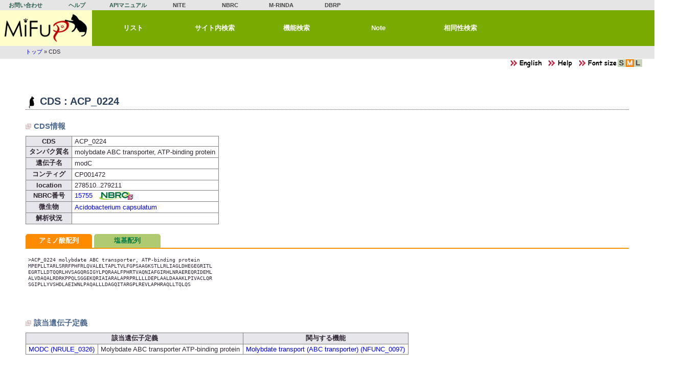

--- FILE ---
content_type: text/html; charset=UTF-8
request_url: https://www.nite.go.jp/nbrc/mifup/cds/view/id/ACP_0224
body_size: 8641
content:

<!DOCTYPE html>
<html>
<head>
<meta charset="utf-8">
    <title>MiFuP - CDS</title>
    <meta http-equiv="X-UA-Compatible" content="IE=EDGE" />
    <link href="/mifup/favicon.ico" type="image/x-icon" rel="icon"><link href="/mifup/favicon.ico" type="image/x-icon" rel="shortcut icon">
<meta name="keywords" content="ミファップ,MiFuP,微生物,遺伝子,機能検索,製品評価技術基盤機構,バイオテクノロジー,NITE,NBRC">
<meta name="description" content="MiFuPは、ゲノム配列情報から微生物の機能を推定するデータベースです。">
<link rel="stylesheet" href="/mifup/css/normal.css">
<link rel="stylesheet" href="/mifup/css/common.css">
<link rel="stylesheet" href="/mifup/css/table.css">
<link rel="stylesheet" href="/mifup/css/print.css" media="print">
<link rel="stylesheet" href="/mifup/css/select2.css">
<script src="/mifup/js/jquery-3.6.0.min.js"></script>
<script src="/mifup/js/scrollUp.min.js"></script>
<script src="/mifup/js/select2.min.js"></script>
<script src="/mifup/js/common.js"></script>
<link rel="stylesheet" href="/mifup/css/tab.css"><script src="/mifup/js/balloon.min.js"></script><script src="/mifup/js/tab.js" charset="utf-8"></script><script type="text/javascript">
(function(i,s,o,g,r,a,m){i['GoogleAnalyticsObject']=r;i[r]=i[r]||function(){
(i[r].q=i[r].q||[]).push(arguments)},i[r].l=1*new Date();a=s.createElement(o),
m=s.getElementsByTagName(o)[0];a.async=1;a.src=g;m.parentNode.insertBefore(a,m)
})(window,document,'script','//www.google-analytics.com/analytics.js','ga');
ga('create', 'UA-53303361-1', 'auto');
ga('send', 'pageview');
</script>
<!-- Global site tag (gtag.js) - GA4 -->
<script async src="https://www.googletagmanager.com/gtag/js?id=G-V6PNT8EB9Q"></script>
<script>
	window.dataLayer = window.dataLayer || [];
	function gtag(){dataLayer.push(arguments);}
	gtag('js', new Date());
	gtag('config', 'G-V6PNT8EB9Q');
</script></head>
<body>
<div id="content">
<div id="bd">
    <div id="header">
        
<div id="nav_header">
<ul>
<li class="hd in"><a href="https://www.nite.go.jp/cgi-bin/contact/index.php?cid=00000146&amp;lang=0" class="" target="_blank">お問い合わせ</a></li>
<li class="hd in"><a href="/mifup/help" class="">ヘルプ</a></li>
<li class="hd in"><a href="/mifup/apimanual" class="">APIマニュアル</a></li>
<li class="hd out"><a href="https://www.nite.go.jp/" class="" target="_blank">NITE</a></li>
<li class="hd out"><a href="https://www.nite.go.jp/nbrc/" class="" target="_blank">NBRC</a></li>
<li class="hd out"><a href="https://www.nite.go.jp/nbrc/mrinda/" class="" target="_blank">M-RINDA</a></li>
<li class="hd out"><a href="https://www.nite.go.jp/nbrc/dbrp/" class="" target="_blank">DBRP</a></li>
</ul>
</div>
<div class="cl"></div>
<div id="nav_menu">
<ul>
<li id="small-logo"><a href="/mifup/" title="トップ">&nbsp;</a></li>
<li class="m"><a href="/mifup/list" class="popTitle" title="MiFuPに入っている微生物、機能、遺伝子一覧" target="_self">リスト</a></li>
<li class="m"><a href="/mifup/full_text" class="popTitle" title="フリーワードでMiFuPサイト内を検索" target="_self">サイト内検索</a></li>
<li class="m"><a href="/mifup/potentials" class="popTitle" title="微生物ゲノム配列・ＣＤＳ配列から推定機能を検索" target="_self">機能検索</a></li>
<li class="m"><a href="/mifup/note" class="popTitle" title="微生物の機能について、文献等から得られる情報を日本語で記載" target="_self">Note</a></li>
<li class="m"><a href="/mifup/blast" class="popTitle" title="MiFuPの配列データに対して相同性検索" target="_self">相同性検索</a></li>
</ul>
</div>
<div class="cl"></div>
<script>
    $(document).ready(function(){
        $('.popTitle').balloon({ position: "bottom" });
    } );
</script>

        <div id="breadcrumb">
                        <ul class="breadcrumb"><a href="/mifup/">トップ</a> &#187; CDS</ul>        </div>
    </div>
<div id="obi"><span><a href="#" onclick="setLocale('eng');"><img src="/mifup/img/lang_eng.png" title="English site" alt="English site" border="0"></a></span><span><a href="/mifup/help/view/cds" target="_blank"><img src="/mifup/img/help_k.png" border="0" alt=""></a></span><span id="fsize">
<img src="/mifup/img/font_size.png" border="0" alt=""><a href="javascript:void(0);" title="Font size : S" onclick="changeFontSize('small');"><img src="/mifup/img/is.png" id="img_small" border="0" alt=""></a><a href="javascript:void(0);" title="Font size : M" onclick="changeFontSize('normal');"><img src="/mifup/img/am.png" id="img_normal" border="0" alt=""></a><a href="javascript:void(0);" title="Font size : L" onclick="changeFontSize('large');"><img src="/mifup/img/il.png" id="img_large" border="0" alt=""></a></span>
</div>
    <div id="contents">

                <h1>CDS : ACP_0224</h1><h2>CDS情報</h2>
<div>
<table>
    <tr><th>CDS</th><td>ACP_0224</td></tr>
    <tr><th>タンパク質名</th><td>molybdate ABC transporter, ATP-binding protein</td></tr>
    <tr><th>遺伝子名</th><td>modC</td></tr>
    <tr><th>コンティグ</th><td>CP001472</td></tr>
    <tr><th>location</th><td>278510..279211</td></tr>
    <tr><th>NBRC番号</th><td><a href="https://www.nite.go.jp/nbrc/catalogue/NBRCCatalogueDetailServlet?ID=NBRC&CAT=00015755" target="_blank" title="NBRCオンラインカタログ" alt="NBRCオンラインカタログ">15755<span class="ml_10"><img src="/mifup/img/link_nbrc.png" class="vam" border="0" alt=""></span></a></td></tr>
    <tr><th>微生物</th><td><a href="/mifup/microbes/view/nbrc/15755" target="_blank">Acidobacterium capsulatum</a></td></tr>
    <tr><th>解析状況</th><td></td></tr>
</table>
</div>
<div class="mt_15">
<ul class="tabnavi">
<li><a href="#tabPep">アミノ酸配列</a></li>
<li><a href="#tabNuc">塩基配列</a></li>
</ul>
<div id="tabcontent">
<div id="tabPep">
<pre>
>ACP_0224 molybdate ABC transporter, ATP-binding protein
MPEPLLTARLSRRFPHFRLQVALELTAPLTVLFGPSAAGKSTLLRLIAGLDHEGEGRITL
EGRTLLDTQQRLHVSAGQRGIGYLPQRAALFPHRTVAQNIAFGIRHLNRAEREQRIDEML
ALVDAQALRDRKPPQLSGGEKQRIAIARALAPRPRLLLLDEPLAALDAAAKLPIVACLQR
SGIPLLYVSHDLAEIWNLPAQALLLDAGQITARGPLREVLAPHRAQLLTQLQS


</pre>
</div>
<div id="tabNuc">
<pre>
>ACP_0224 molybdate ABC transporter, ATP-binding protein
ATGCCTGAGCCTCTGCTCACGGCCCGCCTGAGCCGCCGCTTCCCTCATTTCCGGTTGCAG
GTGGCTCTCGAACTCACCGCGCCGTTGACGGTTCTCTTCGGACCCTCCGCCGCGGGCAAG
AGTACGCTGCTGCGCCTCATCGCCGGGCTCGACCATGAGGGCGAGGGACGCATCACGCTC
GAAGGACGCACGCTTCTCGACACGCAGCAACGCCTCCATGTCTCGGCAGGACAACGCGGC
ATCGGCTATCTGCCGCAGCGGGCCGCACTCTTTCCGCATCGCACGGTGGCACAGAATATC
GCCTTTGGCATCCGGCATCTCAACCGCGCCGAACGCGAGCAGCGCATCGACGAAATGCTG
GCGCTCGTCGATGCCCAGGCCCTGCGCGACCGCAAGCCGCCGCAGCTTTCCGGCGGAGAG
AAACAGCGCATCGCCATCGCCCGCGCGCTCGCCCCGCGCCCGCGCCTGCTGCTGCTCGAT
GAACCGCTGGCCGCGCTCGACGCCGCCGCCAAGCTACCCATCGTGGCCTGCCTGCAGCGC
AGCGGCATCCCGCTGCTCTATGTGTCGCATGATCTCGCGGAAATCTGGAACCTGCCCGCG
CAAGCGCTCCTGCTCGACGCCGGACAAATCACAGCTCGAGGCCCCTTGCGCGAAGTGCTA
GCTCCTCATCGCGCACAGTTGCTCACGCAGTTGCAGTCGTGA


</pre>
</div></div>
</div>
<div>
<h2>該当遺伝子定義</h2>
<table>
<tr><th colspan="2">該当遺伝子定義</th><th>関与する機能</th></tr>
    <tr><td><a href="/mifup/rules/view/id/NRULE_0326" target="_blank">MODC (NRULE_0326)</a></td><td>Molybdate ABC transporter ATP-binding protein</td><td><a href="/mifup/functions/view/id/NFUNC_0097" target="_blank">Molybdate transport (ABC transporter) (NFUNC_0097)</a></td></tr>
</table>
</div>

        <img src="/mifup/img/sp.gif" id="imgEof" alt="">    </div>
    <div id="footer">
        <div class="disclaimer">
<ol>
<li>本システムにおいて提供している情報については、万全を期しておりますが、機構は利用者が本システムの情報を用いて行う一切の行為について、何ら責任を負うものではありません。</li>
<li>本システムからリンクされているホームページの情報についての責任、その内容から発生する問題もしくは副次的にもたらされるあらゆる問題についての責任はすべて、リンク先のホームページそれぞれの管理者等が負っており、機構は一切責任を負いませんのでご了承下さい。</li>
<li>本システムは、予告なしに内容を変更または削除することがありますので、あらかじめご了承ください。</li>
</ol>
</div>
<div class="tac" style="margin-top:12px;"><a href="https://www.nite.go.jp/homepage/policy.html" target="_blank">ホームページのご利用について</a></div>
    </div>
</div>
</div>
</body>
</html>
